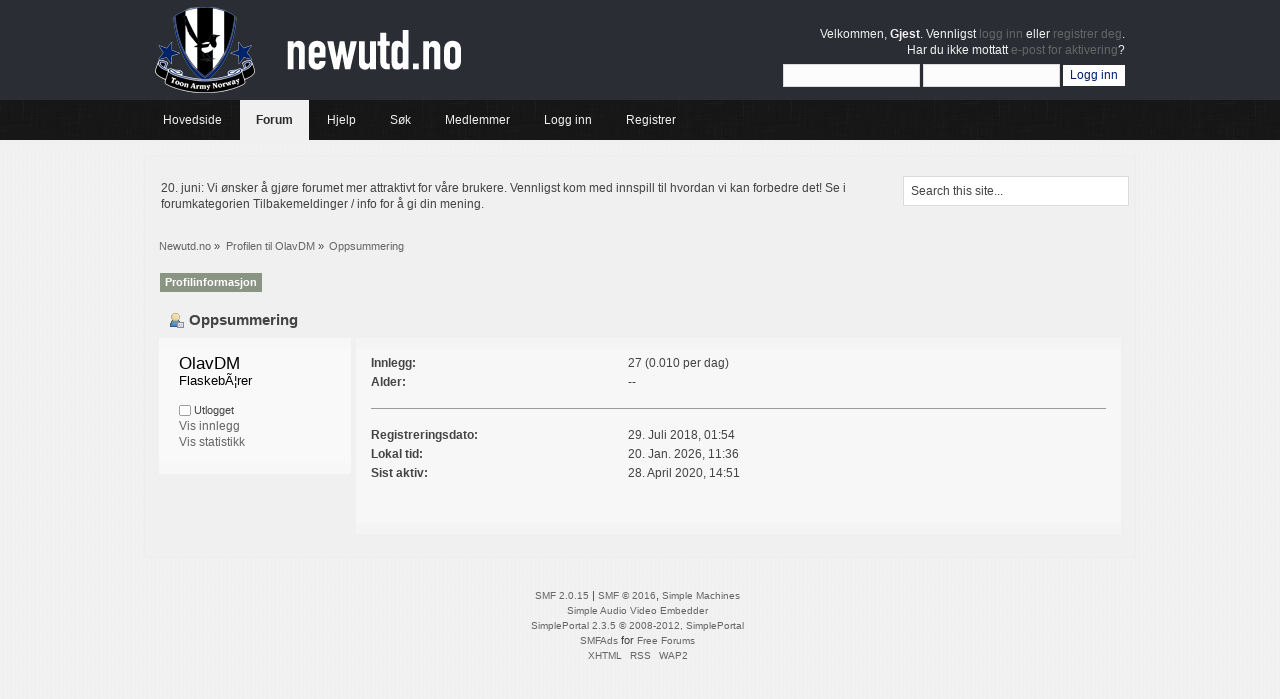

--- FILE ---
content_type: text/html; charset=ISO-8859-1
request_url: https://newutd.no/diskusjon/index.php?PHPSESSID=tkt42p42cideigoc3ltlg9jtl6&action=profile;u=4510
body_size: 3238
content:
<!DOCTYPE html PUBLIC "-//W3C//DTD XHTML 1.0 Transitional//EN" "http://www.w3.org/TR/xhtml1/DTD/xhtml1-transitional.dtd">
<html xmlns="http://www.w3.org/1999/xhtml">
<head>
	<link rel="stylesheet" type="text/css" href="https://newutd.no/diskusjon/Themes/relax/css/index.css?fin20" />
	<link rel="stylesheet" type="text/css" href="https://newutd.no/diskusjon/Themes/default/css/webkit.css" />
	<script type="text/javascript" src="https://newutd.no/diskusjon/Themes/default/scripts/script.js?fin20"></script>
	<script type="text/javascript" src="https://newutd.no/diskusjon/Themes/relax/scripts/theme.js?fin20"></script>
	<script type="text/javascript"><!-- // --><![CDATA[
		var smf_theme_url = "https://newutd.no/diskusjon/Themes/relax";
		var smf_default_theme_url = "https://newutd.no/diskusjon/Themes/default";
		var smf_images_url = "https://newutd.no/diskusjon/Themes/relax/images";
		var smf_scripturl = "https://newutd.no/diskusjon/index.php?PHPSESSID=tkt42p42cideigoc3ltlg9jtl6&amp;";
		var smf_iso_case_folding = false;
		var smf_charset = "ISO-8859-1";
		var ajax_notification_text = "Laster...";
		var ajax_notification_cancel_text = "Avbryt";
	// ]]></script>
	<meta http-equiv="Content-Type" content="text/html; charset=ISO-8859-1" />
	<meta name="description" content="Newutd.no" />
	<meta name="keywords" content="Newcastle United Newcastle Toon Army Norsk supporterklubb" />
	<title>Newutd.no</title>
	<link rel="canonical" href="https://newutd.no/diskusjon/index.php?action=profile;u=4510" />
	<link rel="help" href="https://newutd.no/diskusjon/index.php?PHPSESSID=tkt42p42cideigoc3ltlg9jtl6&amp;action=help" />
	<link rel="search" href="https://newutd.no/diskusjon/index.php?PHPSESSID=tkt42p42cideigoc3ltlg9jtl6&amp;action=search" />
	<link rel="contents" href="https://newutd.no/diskusjon/index.php?PHPSESSID=tkt42p42cideigoc3ltlg9jtl6&amp;" />
	<link rel="alternate" type="application/rss+xml" title="Newutd.no - RSS" href="https://newutd.no/diskusjon/index.php?PHPSESSID=tkt42p42cideigoc3ltlg9jtl6&amp;type=rss;action=.xml" />
	<link rel="stylesheet" type="text/css" id="portal_css" href="https://newutd.no/diskusjon/Themes/default/css/portal.css" />
	<script type="text/javascript" src="https://newutd.no/diskusjon/Themes/default/scripts/portal.js?235"></script>
	<script language="JavaScript" type="text/javascript"><!-- // --><![CDATA[
		var sp_images_url = "https://newutd.no/diskusjon/Themes/default/images/sp";
		function sp_collapseBlock(id)
		{
			mode = document.getElementById("sp_block_" + id).style.display == "" ? 0 : 1;
			document.cookie = "sp_block_" + id + "=" + (mode ? 0 : 1);
			document.getElementById("sp_collapse_" + id).src = smf_images_url + (mode ? "/collapse.gif" : "/expand.gif");
			document.getElementById("sp_block_" + id).style.display = mode ? "" : "none";
		}
		function sp_collapseSide(id)
		{
			var sp_sides = new Array();
			sp_sides[1] = "sp_left";
			sp_sides[4] = "sp_right";
			mode = document.getElementById(sp_sides[id]).style.display == "" ? 0 : 1;
			document.cookie = sp_sides[id] + "=" + (mode ? 0 : 1);
			document.getElementById("sp_collapse_side" + id).src = sp_images_url + (mode ? "/collapse.png" : "/expand.png");
			document.getElementById(sp_sides[id]).style.display = mode ? "" : "none";
		}
		window.addEventListener("load", sp_image_resize, false);
	// ]]></script>
</head>
<body>
	   <div id="header">
	         <div class="wrapper">
			<div id="logo">
				<a href="https://newutd.no/diskusjon/index.php?PHPSESSID=tkt42p42cideigoc3ltlg9jtl6&amp;" title=""></a>
			</div>
			<div class="user">
							<script type="text/javascript" src="https://newutd.no/diskusjon/Themes/default/scripts/sha1.js"></script>
							<form id="guest_form" action="https://newutd.no/diskusjon/index.php?PHPSESSID=tkt42p42cideigoc3ltlg9jtl6&amp;action=login2" method="post" accept-charset="ISO-8859-1"  onsubmit="hashLoginPassword(this, '6287047aa8e1a66851e93ac942e99d75');">
								<div class="info">Velkommen, <strong>Gjest</strong>. Vennligst <a href="https://newutd.no/diskusjon/index.php?PHPSESSID=tkt42p42cideigoc3ltlg9jtl6&amp;action=login">logg inn</a> eller <a href="https://newutd.no/diskusjon/index.php?PHPSESSID=tkt42p42cideigoc3ltlg9jtl6&amp;action=register">registrer deg</a>.<br />Har du ikke mottatt <a href="https://newutd.no/diskusjon/index.php?PHPSESSID=tkt42p42cideigoc3ltlg9jtl6&amp;action=activate">e-post for aktivering</a>?</div>
								<input type="text" name="user" size="17" class="input_text" />
								<input type="password" name="passwrd" size="17" class="input_password" />
								<input type="submit" value="Logg inn" class="button_submit" />
								<input type="hidden" name="hash_passwrd" value="" />
								<input type="hidden" name="a46cb41" value="6287047aa8e1a66851e93ac942e99d75" />
							</form>
			</div>
		</div>
	</div>
	<div id="bar">
	        <div class="wrapper">
			
		<div id="navigation">
			<ul>
				<li id="button_home">
					<a class="firstlevel" href="http://www.newutd.no">
						<span class="last firstlevel">Hovedside</span>
					</a>
				</li>
				<li id="button_forum">
					<a class="active firstlevel" href="https://newutd.no/diskusjon/index.php?PHPSESSID=tkt42p42cideigoc3ltlg9jtl6&amp;">
						<span class="firstlevel">Forum</span>
					</a>
				</li>
				<li id="button_help">
					<a class="firstlevel" href="https://newutd.no/diskusjon/index.php?PHPSESSID=tkt42p42cideigoc3ltlg9jtl6&amp;action=help">
						<span class="firstlevel">Hjelp</span>
					</a>
				</li>
				<li id="button_search">
					<a class="firstlevel" href="https://newutd.no/diskusjon/index.php?PHPSESSID=tkt42p42cideigoc3ltlg9jtl6&amp;action=search">
						<span class="firstlevel">Søk</span>
					</a>
				</li>
				<li id="button_mlist">
					<a class="firstlevel" href="https://newutd.no/diskusjon/index.php?PHPSESSID=tkt42p42cideigoc3ltlg9jtl6&amp;action=mlist">
						<span class="firstlevel">Medlemmer</span>
					</a>
					<ul>
						<li>
							<a href="https://newutd.no/diskusjon/index.php?PHPSESSID=tkt42p42cideigoc3ltlg9jtl6&amp;action=mlist">
								<span>Se medlemsliste</span>
							</a>
						</li>
						<li>
							<a href="https://newutd.no/diskusjon/index.php?PHPSESSID=tkt42p42cideigoc3ltlg9jtl6&amp;action=mlist;sa=search">
								<span class="last">Søk etter medlemmer</span>
							</a>
						</li>
					</ul>
				</li>
				<li id="button_login">
					<a class="firstlevel" href="https://newutd.no/diskusjon/index.php?PHPSESSID=tkt42p42cideigoc3ltlg9jtl6&amp;action=login">
						<span class="firstlevel">Logg inn</span>
					</a>
				</li>
				<li id="button_register">
					<a class="firstlevel" href="https://newutd.no/diskusjon/index.php?PHPSESSID=tkt42p42cideigoc3ltlg9jtl6&amp;action=register">
						<span class="last firstlevel">Registrer</span>
					</a>
				</li>
			</ul>
		</div>
		</div>
	</div>
	<div id="main_b">
		<div class="wrapper">
			<div id="info_bar">
				<div id="search">
					<form id="search_form" style="margin: 0;" action="https://newutd.no/diskusjon/index.php?PHPSESSID=tkt42p42cideigoc3ltlg9jtl6&amp;action=search2" method="post" accept-charset="ISO-8859-1">
						<input class="inputbox" type="text" name="search" value="Search this site..." onfocus="this.value = '';" onblur="if(this.value=='') this.value='Search this site...';" />
						<input type="hidden" name="advanced" value="0" />
					</form>
				</div>
				<div class="news">
				<p>20. juni: Vi ønsker å gjøre forumet mer attraktivt for våre brukere. Vennligst kom med innspill til hvordan vi kan forbedre det! Se i forumkategorien Tilbakemeldinger / info for å gi din mening.</p>
				</div>
			</div>
			<div id="main_content">
	<div class="navigate_section">
		<ul>
			<li>
				<a href="https://newutd.no/diskusjon/index.php?PHPSESSID=tkt42p42cideigoc3ltlg9jtl6&amp;"><span>Newutd.no</span></a> &#187;
			</li>
			<li>
				<a href="https://newutd.no/diskusjon/index.php?PHPSESSID=tkt42p42cideigoc3ltlg9jtl6&amp;action=profile;u=4510"><span>Profilen til OlavDM</span></a> &#187;
			</li>
			<li class="last">
				<a href="https://newutd.no/diskusjon/index.php?PHPSESSID=tkt42p42cideigoc3ltlg9jtl6&amp;action=profile;u=4510;area=summary"><span>Oppsummering</span></a>
			</li>
		</ul>
	</div>
	<table id="sp_main">
		<tr>
			<td id="sp_center">
<div id="admin_menu">
	<ul class="dropmenu" id="dropdown_menu_1">
			<li><a class="active firstlevel" href="#"><span class="firstlevel">Profilinformasjon</span></a>
				<ul>
					<li>
						<a class="chosen" href="https://newutd.no/diskusjon/index.php?PHPSESSID=tkt42p42cideigoc3ltlg9jtl6&amp;action=profile;area=summary;u=4510"><span>Oppsummering</span></a>
					</li>
					<li>
						<a href="https://newutd.no/diskusjon/index.php?PHPSESSID=tkt42p42cideigoc3ltlg9jtl6&amp;action=profile;area=statistics;u=4510"><span>Vis statistikk</span></a>
					</li>
					<li>
						<a href="https://newutd.no/diskusjon/index.php?PHPSESSID=tkt42p42cideigoc3ltlg9jtl6&amp;action=profile;area=showposts;u=4510"><span>Vis innlegg...</span></a>
						<ul>
							<li>
								<a href="https://newutd.no/diskusjon/index.php?PHPSESSID=tkt42p42cideigoc3ltlg9jtl6&amp;action=profile;area=showposts;sa=messages;u=4510"><span>Meldinger</span></a>
							</li>
							<li>
								<a href="https://newutd.no/diskusjon/index.php?PHPSESSID=tkt42p42cideigoc3ltlg9jtl6&amp;action=profile;area=showposts;sa=topics;u=4510"><span>Emner</span></a>
							</li>
							<li>
								<a href="https://newutd.no/diskusjon/index.php?PHPSESSID=tkt42p42cideigoc3ltlg9jtl6&amp;action=profile;area=showposts;sa=attach;u=4510"><span>Vedlegg</span></a>
							</li>
						</ul>
					</li>
				</ul>
			</li>
	</ul>
</div>
<div id="admin_content">
	<script type="text/javascript" src="https://newutd.no/diskusjon/Themes/default/scripts/profile.js"></script>
	<script type="text/javascript"><!-- // --><![CDATA[
		disableAutoComplete();
	// ]]></script>
<div id="profileview" class="flow_auto">
	<div class="cat_bar">
		<h3 class="catbg">
			<span class="ie6_header floatleft"><img src="https://newutd.no/diskusjon/Themes/relax/images/icons/profile_sm.gif" alt="" class="icon" />Oppsummering</span>
		</h3>
	</div>
	<div id="basicinfo">
		<div class="windowbg">
			<span class="topslice"><span></span></span>
			<div class="content flow_auto">
				<div class="username"><h4>OlavDM <span class="position">FlaskebÃ¦rer</span></h4></div>
				
				<ul class="reset">
				
				
				
				
			</ul>
			<span id="userstatus"><img src="https://newutd.no/diskusjon/Themes/relax/images/useroff.gif" alt="Utlogget" align="middle" /><span class="smalltext"> Utlogget</span>
				</span>
				<p id="infolinks">
					<a href="https://newutd.no/diskusjon/index.php?PHPSESSID=tkt42p42cideigoc3ltlg9jtl6&amp;action=profile;area=showposts;u=4510">Vis innlegg</a><br />
					<a href="https://newutd.no/diskusjon/index.php?PHPSESSID=tkt42p42cideigoc3ltlg9jtl6&amp;action=profile;area=statistics;u=4510">Vis statistikk</a>
				</p>
			</div>
			<span class="botslice"><span></span></span>
		</div>
	</div>
	<div id="detailedinfo">
		<div class="windowbg2">
			<span class="topslice"><span></span></span>
			<div class="content">
				<dl>
					<dt>Innlegg: </dt>
					<dd>27 (0.010 per dag)</dd>
					<dt>Alder:</dt>
					<dd>--</dd>
				</dl>
				<dl class="noborder">
					<dt>Registreringsdato: </dt>
					<dd>29. Juli 2018, 01:54</dd>
					<dt>Lokal tid:</dt>
					<dd>20. Jan. 2026, 11:36</dd>
					<dt>Sist aktiv: </dt>
					<dd>28. April 2020, 14:51</dd>
				</dl>
			</div>
			<span class="botslice"><span></span></span>
		</div>
	</div>
<div class="clear"></div>
</div>
</div>
			</td>
		</tr>
	</table>
			</div>
		</div>
	</div>
	<div id="footer">
		<ul class="reset">
			<li class="copyright" style="line-height: 1.5em;">
			<span class="smalltext" style="display: inline; visibility: visible; font-family: Verdana, Arial, sans-serif;"><a href="https://newutd.no/diskusjon/index.php?PHPSESSID=tkt42p42cideigoc3ltlg9jtl6&amp;action=credits" title="Simple Machines Forum" target="_blank" class="new_win">SMF 2.0.15</a> |
 <a href="http://www.simplemachines.org/about/smf/license.php" title="License" target="_blank" class="new_win">SMF &copy; 2016</a>, <a href="http://www.simplemachines.org" title="Simple Machines" target="_blank" class="new_win">Simple Machines</a><br /><a href="http://www.createaforum.com" target="_blank">Simple Audio Video Embedder</a><br /><a href="http://www.simpleportal.net/" target="_blank" class="new_win">SimplePortal 2.3.5 &copy; 2008-2012, SimplePortal</a><br /><span class="smalltext"><a href="http://www.smfads.com" target="_blank">SMFAds</a> for <a href="http://www.createaforum.com" title="Forum Hosting">Free Forums</a></span>
			</span></li>
			<li><a id="button_xhtml" href="http://validator.w3.org/check?uri=referer" target="_blank" class="new_win" title="XHTML 1.0 godkjent!"><span>XHTML</span></a></li>
			<li><a id="button_rss" href="https://newutd.no/diskusjon/index.php?PHPSESSID=tkt42p42cideigoc3ltlg9jtl6&amp;action=.xml;type=rss" class="new_win"><span>RSS</span></a></li>
			<li class="last"><a id="button_wap2" href="https://newutd.no/diskusjon/index.php?PHPSESSID=tkt42p42cideigoc3ltlg9jtl6&amp;wap2" class="new_win"><span>WAP2</span></a></li>
		</ul>
	</div>
</body></html>